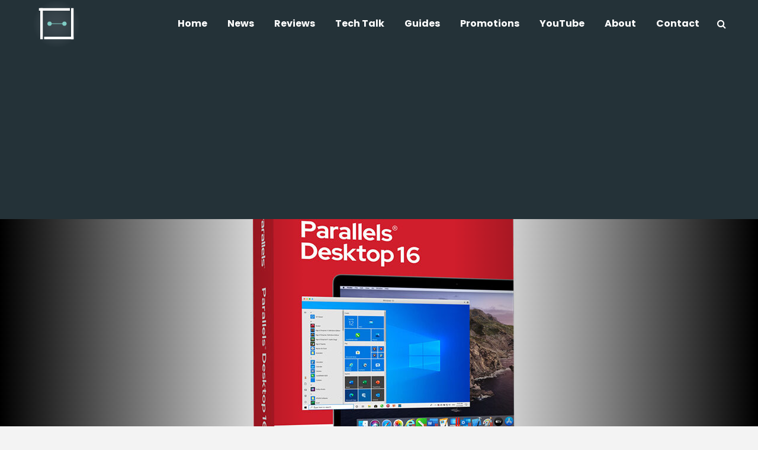

--- FILE ---
content_type: text/html; charset=UTF-8
request_url: https://techlingo.co/news/parallels-desktop-16-ready-macos-big-sur/
body_size: 17842
content:
<!DOCTYPE html>
<html lang="en-GB" class="no-js">
<head>
	<meta charset="UTF-8">
	<meta name="viewport" content="width=device-width,initial-scale=1.0">
		<link rel="pingback" href="https://techlingo.co/xmlrpc.php">
		<meta name='robots' content='index, follow, max-image-preview:large, max-snippet:-1, max-video-preview:-1' />
	<style>img:is([sizes="auto" i], [sizes^="auto," i]) { contain-intrinsic-size: 3000px 1500px }</style>
	
	<!-- This site is optimized with the Yoast SEO plugin v25.3 - https://yoast.com/wordpress/plugins/seo/ -->
	<title>Parallels Desktop 16 now ready for macOS Big Sur</title>
	<link rel="canonical" href="https://techlingo.co/news/parallels-desktop-16-ready-macos-big-sur/" />
	<meta property="og:locale" content="en_GB" />
	<meta property="og:type" content="article" />
	<meta property="og:title" content="Parallels Desktop 16 now ready for macOS Big Sur" />
	<meta property="og:description" content="Parallels has finally launched Parallels Desktop 16 for Mac with a revitalised design suitable for the new macOS Big Sur look. With the newly updated version, you can expect enhanced graphics performance and an array of new integrated features – which includes the world’s first – that produces the best Windows-on-Mac experience for users. New [&hellip;]" />
	<meta property="og:url" content="https://techlingo.co/news/parallels-desktop-16-ready-macos-big-sur/" />
	<meta property="og:site_name" content="Tech Lingo" />
	<meta property="article:publisher" content="https://www.facebook.com/TechLingo/" />
	<meta property="article:published_time" content="2020-09-27T03:21:00+00:00" />
	<meta property="og:image" content="https://techlingo.co/wp-content/uploads/2020/09/Parallels-Desktop-16-Box.jpg" />
	<meta property="og:image:width" content="1280" />
	<meta property="og:image:height" content="720" />
	<meta property="og:image:type" content="image/jpeg" />
	<meta name="author" content="Huang Yixuan" />
	<meta name="twitter:card" content="summary_large_image" />
	<meta name="twitter:creator" content="@TechLingoSG" />
	<meta name="twitter:site" content="@TechLingoSG" />
	<meta name="twitter:label1" content="Written by" />
	<meta name="twitter:data1" content="Huang Yixuan" />
	<meta name="twitter:label2" content="Estimated reading time" />
	<meta name="twitter:data2" content="4 minutes" />
	<script type="application/ld+json" class="yoast-schema-graph">{"@context":"https://schema.org","@graph":[{"@type":"WebPage","@id":"https://techlingo.co/news/parallels-desktop-16-ready-macos-big-sur/","url":"https://techlingo.co/news/parallels-desktop-16-ready-macos-big-sur/","name":"Parallels Desktop 16 now ready for macOS Big Sur","isPartOf":{"@id":"https://techlingo.co/#website"},"primaryImageOfPage":{"@id":"https://techlingo.co/news/parallels-desktop-16-ready-macos-big-sur/#primaryimage"},"image":{"@id":"https://techlingo.co/news/parallels-desktop-16-ready-macos-big-sur/#primaryimage"},"thumbnailUrl":"https://techlingo.co/wp-content/uploads/2020/09/Parallels-Desktop-16-Box.jpg","datePublished":"2020-09-27T03:21:00+00:00","author":{"@id":"https://techlingo.co/#/schema/person/faba7b344f96d81882e513eef05ea07e"},"breadcrumb":{"@id":"https://techlingo.co/news/parallels-desktop-16-ready-macos-big-sur/#breadcrumb"},"inLanguage":"en-GB","potentialAction":[{"@type":"ReadAction","target":["https://techlingo.co/news/parallels-desktop-16-ready-macos-big-sur/"]}]},{"@type":"ImageObject","inLanguage":"en-GB","@id":"https://techlingo.co/news/parallels-desktop-16-ready-macos-big-sur/#primaryimage","url":"https://techlingo.co/wp-content/uploads/2020/09/Parallels-Desktop-16-Box.jpg","contentUrl":"https://techlingo.co/wp-content/uploads/2020/09/Parallels-Desktop-16-Box.jpg","width":1280,"height":720,"caption":"Parallels Desktop 16"},{"@type":"BreadcrumbList","@id":"https://techlingo.co/news/parallels-desktop-16-ready-macos-big-sur/#breadcrumb","itemListElement":[{"@type":"ListItem","position":1,"name":"Home","item":"https://techlingo.co/"},{"@type":"ListItem","position":2,"name":"Parallels Desktop 16 now ready for macOS Big Sur"}]},{"@type":"WebSite","@id":"https://techlingo.co/#website","url":"https://techlingo.co/","name":"Tech Lingo","description":"Tech reviews &amp; recommendations from Singapore","potentialAction":[{"@type":"SearchAction","target":{"@type":"EntryPoint","urlTemplate":"https://techlingo.co/?s={search_term_string}"},"query-input":{"@type":"PropertyValueSpecification","valueRequired":true,"valueName":"search_term_string"}}],"inLanguage":"en-GB"},{"@type":"Person","@id":"https://techlingo.co/#/schema/person/faba7b344f96d81882e513eef05ea07e","name":"Huang Yixuan","image":{"@type":"ImageObject","inLanguage":"en-GB","@id":"https://techlingo.co/#/schema/person/image/","url":"https://secure.gravatar.com/avatar/e897d3379354e4c81cee95457085a46dd0659a2eff58df48fb4567ce487654bf?s=96&d=mm&r=g","contentUrl":"https://secure.gravatar.com/avatar/e897d3379354e4c81cee95457085a46dd0659a2eff58df48fb4567ce487654bf?s=96&d=mm&r=g","caption":"Huang Yixuan"},"url":"https://techlingo.co/author/huangyixuan/"}]}</script>
	<!-- / Yoast SEO plugin. -->


<link rel='dns-prefetch' href='//www.googletagmanager.com' />
<link rel='dns-prefetch' href='//fonts.googleapis.com' />
<link rel="alternate" type="application/rss+xml" title="Tech Lingo &raquo; Feed" href="https://techlingo.co/feed/" />
<link rel="alternate" type="application/rss+xml" title="Tech Lingo &raquo; Comments Feed" href="https://techlingo.co/comments/feed/" />
<link rel="alternate" type="application/rss+xml" title="Tech Lingo &raquo; Parallels Desktop 16 now ready for macOS Big Sur Comments Feed" href="https://techlingo.co/news/parallels-desktop-16-ready-macos-big-sur/feed/" />
<script type="text/javascript">
/* <![CDATA[ */
window._wpemojiSettings = {"baseUrl":"https:\/\/s.w.org\/images\/core\/emoji\/16.0.1\/72x72\/","ext":".png","svgUrl":"https:\/\/s.w.org\/images\/core\/emoji\/16.0.1\/svg\/","svgExt":".svg","source":{"concatemoji":"https:\/\/techlingo.co\/wp-includes\/js\/wp-emoji-release.min.js?ver=a65784b2e11a86cdac02505ea77d89d9"}};
/*! This file is auto-generated */
!function(s,n){var o,i,e;function c(e){try{var t={supportTests:e,timestamp:(new Date).valueOf()};sessionStorage.setItem(o,JSON.stringify(t))}catch(e){}}function p(e,t,n){e.clearRect(0,0,e.canvas.width,e.canvas.height),e.fillText(t,0,0);var t=new Uint32Array(e.getImageData(0,0,e.canvas.width,e.canvas.height).data),a=(e.clearRect(0,0,e.canvas.width,e.canvas.height),e.fillText(n,0,0),new Uint32Array(e.getImageData(0,0,e.canvas.width,e.canvas.height).data));return t.every(function(e,t){return e===a[t]})}function u(e,t){e.clearRect(0,0,e.canvas.width,e.canvas.height),e.fillText(t,0,0);for(var n=e.getImageData(16,16,1,1),a=0;a<n.data.length;a++)if(0!==n.data[a])return!1;return!0}function f(e,t,n,a){switch(t){case"flag":return n(e,"\ud83c\udff3\ufe0f\u200d\u26a7\ufe0f","\ud83c\udff3\ufe0f\u200b\u26a7\ufe0f")?!1:!n(e,"\ud83c\udde8\ud83c\uddf6","\ud83c\udde8\u200b\ud83c\uddf6")&&!n(e,"\ud83c\udff4\udb40\udc67\udb40\udc62\udb40\udc65\udb40\udc6e\udb40\udc67\udb40\udc7f","\ud83c\udff4\u200b\udb40\udc67\u200b\udb40\udc62\u200b\udb40\udc65\u200b\udb40\udc6e\u200b\udb40\udc67\u200b\udb40\udc7f");case"emoji":return!a(e,"\ud83e\udedf")}return!1}function g(e,t,n,a){var r="undefined"!=typeof WorkerGlobalScope&&self instanceof WorkerGlobalScope?new OffscreenCanvas(300,150):s.createElement("canvas"),o=r.getContext("2d",{willReadFrequently:!0}),i=(o.textBaseline="top",o.font="600 32px Arial",{});return e.forEach(function(e){i[e]=t(o,e,n,a)}),i}function t(e){var t=s.createElement("script");t.src=e,t.defer=!0,s.head.appendChild(t)}"undefined"!=typeof Promise&&(o="wpEmojiSettingsSupports",i=["flag","emoji"],n.supports={everything:!0,everythingExceptFlag:!0},e=new Promise(function(e){s.addEventListener("DOMContentLoaded",e,{once:!0})}),new Promise(function(t){var n=function(){try{var e=JSON.parse(sessionStorage.getItem(o));if("object"==typeof e&&"number"==typeof e.timestamp&&(new Date).valueOf()<e.timestamp+604800&&"object"==typeof e.supportTests)return e.supportTests}catch(e){}return null}();if(!n){if("undefined"!=typeof Worker&&"undefined"!=typeof OffscreenCanvas&&"undefined"!=typeof URL&&URL.createObjectURL&&"undefined"!=typeof Blob)try{var e="postMessage("+g.toString()+"("+[JSON.stringify(i),f.toString(),p.toString(),u.toString()].join(",")+"));",a=new Blob([e],{type:"text/javascript"}),r=new Worker(URL.createObjectURL(a),{name:"wpTestEmojiSupports"});return void(r.onmessage=function(e){c(n=e.data),r.terminate(),t(n)})}catch(e){}c(n=g(i,f,p,u))}t(n)}).then(function(e){for(var t in e)n.supports[t]=e[t],n.supports.everything=n.supports.everything&&n.supports[t],"flag"!==t&&(n.supports.everythingExceptFlag=n.supports.everythingExceptFlag&&n.supports[t]);n.supports.everythingExceptFlag=n.supports.everythingExceptFlag&&!n.supports.flag,n.DOMReady=!1,n.readyCallback=function(){n.DOMReady=!0}}).then(function(){return e}).then(function(){var e;n.supports.everything||(n.readyCallback(),(e=n.source||{}).concatemoji?t(e.concatemoji):e.wpemoji&&e.twemoji&&(t(e.twemoji),t(e.wpemoji)))}))}((window,document),window._wpemojiSettings);
/* ]]> */
</script>
<link rel='stylesheet' id='sbi_styles-css' href='https://techlingo.co/wp-content/plugins/instagram-feed/css/sbi-styles.min.css?ver=6.9.1' type='text/css' media='all' />
<style id='wp-emoji-styles-inline-css' type='text/css'>

	img.wp-smiley, img.emoji {
		display: inline !important;
		border: none !important;
		box-shadow: none !important;
		height: 1em !important;
		width: 1em !important;
		margin: 0 0.07em !important;
		vertical-align: -0.1em !important;
		background: none !important;
		padding: 0 !important;
	}
</style>
<link rel='stylesheet' id='wp-block-library-css' href='https://techlingo.co/wp-includes/css/dist/block-library/style.min.css?ver=a65784b2e11a86cdac02505ea77d89d9' type='text/css' media='all' />
<style id='classic-theme-styles-inline-css' type='text/css'>
/*! This file is auto-generated */
.wp-block-button__link{color:#fff;background-color:#32373c;border-radius:9999px;box-shadow:none;text-decoration:none;padding:calc(.667em + 2px) calc(1.333em + 2px);font-size:1.125em}.wp-block-file__button{background:#32373c;color:#fff;text-decoration:none}
</style>
<style id='global-styles-inline-css' type='text/css'>
:root{--wp--preset--aspect-ratio--square: 1;--wp--preset--aspect-ratio--4-3: 4/3;--wp--preset--aspect-ratio--3-4: 3/4;--wp--preset--aspect-ratio--3-2: 3/2;--wp--preset--aspect-ratio--2-3: 2/3;--wp--preset--aspect-ratio--16-9: 16/9;--wp--preset--aspect-ratio--9-16: 9/16;--wp--preset--color--black: #000000;--wp--preset--color--cyan-bluish-gray: #abb8c3;--wp--preset--color--white: #ffffff;--wp--preset--color--pale-pink: #f78da7;--wp--preset--color--vivid-red: #cf2e2e;--wp--preset--color--luminous-vivid-orange: #ff6900;--wp--preset--color--luminous-vivid-amber: #fcb900;--wp--preset--color--light-green-cyan: #7bdcb5;--wp--preset--color--vivid-green-cyan: #00d084;--wp--preset--color--pale-cyan-blue: #8ed1fc;--wp--preset--color--vivid-cyan-blue: #0693e3;--wp--preset--color--vivid-purple: #9b51e0;--wp--preset--gradient--vivid-cyan-blue-to-vivid-purple: linear-gradient(135deg,rgba(6,147,227,1) 0%,rgb(155,81,224) 100%);--wp--preset--gradient--light-green-cyan-to-vivid-green-cyan: linear-gradient(135deg,rgb(122,220,180) 0%,rgb(0,208,130) 100%);--wp--preset--gradient--luminous-vivid-amber-to-luminous-vivid-orange: linear-gradient(135deg,rgba(252,185,0,1) 0%,rgba(255,105,0,1) 100%);--wp--preset--gradient--luminous-vivid-orange-to-vivid-red: linear-gradient(135deg,rgba(255,105,0,1) 0%,rgb(207,46,46) 100%);--wp--preset--gradient--very-light-gray-to-cyan-bluish-gray: linear-gradient(135deg,rgb(238,238,238) 0%,rgb(169,184,195) 100%);--wp--preset--gradient--cool-to-warm-spectrum: linear-gradient(135deg,rgb(74,234,220) 0%,rgb(151,120,209) 20%,rgb(207,42,186) 40%,rgb(238,44,130) 60%,rgb(251,105,98) 80%,rgb(254,248,76) 100%);--wp--preset--gradient--blush-light-purple: linear-gradient(135deg,rgb(255,206,236) 0%,rgb(152,150,240) 100%);--wp--preset--gradient--blush-bordeaux: linear-gradient(135deg,rgb(254,205,165) 0%,rgb(254,45,45) 50%,rgb(107,0,62) 100%);--wp--preset--gradient--luminous-dusk: linear-gradient(135deg,rgb(255,203,112) 0%,rgb(199,81,192) 50%,rgb(65,88,208) 100%);--wp--preset--gradient--pale-ocean: linear-gradient(135deg,rgb(255,245,203) 0%,rgb(182,227,212) 50%,rgb(51,167,181) 100%);--wp--preset--gradient--electric-grass: linear-gradient(135deg,rgb(202,248,128) 0%,rgb(113,206,126) 100%);--wp--preset--gradient--midnight: linear-gradient(135deg,rgb(2,3,129) 0%,rgb(40,116,252) 100%);--wp--preset--font-size--small: 13px;--wp--preset--font-size--medium: 20px;--wp--preset--font-size--large: 36px;--wp--preset--font-size--x-large: 42px;--wp--preset--spacing--20: 0.44rem;--wp--preset--spacing--30: 0.67rem;--wp--preset--spacing--40: 1rem;--wp--preset--spacing--50: 1.5rem;--wp--preset--spacing--60: 2.25rem;--wp--preset--spacing--70: 3.38rem;--wp--preset--spacing--80: 5.06rem;--wp--preset--shadow--natural: 6px 6px 9px rgba(0, 0, 0, 0.2);--wp--preset--shadow--deep: 12px 12px 50px rgba(0, 0, 0, 0.4);--wp--preset--shadow--sharp: 6px 6px 0px rgba(0, 0, 0, 0.2);--wp--preset--shadow--outlined: 6px 6px 0px -3px rgba(255, 255, 255, 1), 6px 6px rgba(0, 0, 0, 1);--wp--preset--shadow--crisp: 6px 6px 0px rgba(0, 0, 0, 1);}:where(.is-layout-flex){gap: 0.5em;}:where(.is-layout-grid){gap: 0.5em;}body .is-layout-flex{display: flex;}.is-layout-flex{flex-wrap: wrap;align-items: center;}.is-layout-flex > :is(*, div){margin: 0;}body .is-layout-grid{display: grid;}.is-layout-grid > :is(*, div){margin: 0;}:where(.wp-block-columns.is-layout-flex){gap: 2em;}:where(.wp-block-columns.is-layout-grid){gap: 2em;}:where(.wp-block-post-template.is-layout-flex){gap: 1.25em;}:where(.wp-block-post-template.is-layout-grid){gap: 1.25em;}.has-black-color{color: var(--wp--preset--color--black) !important;}.has-cyan-bluish-gray-color{color: var(--wp--preset--color--cyan-bluish-gray) !important;}.has-white-color{color: var(--wp--preset--color--white) !important;}.has-pale-pink-color{color: var(--wp--preset--color--pale-pink) !important;}.has-vivid-red-color{color: var(--wp--preset--color--vivid-red) !important;}.has-luminous-vivid-orange-color{color: var(--wp--preset--color--luminous-vivid-orange) !important;}.has-luminous-vivid-amber-color{color: var(--wp--preset--color--luminous-vivid-amber) !important;}.has-light-green-cyan-color{color: var(--wp--preset--color--light-green-cyan) !important;}.has-vivid-green-cyan-color{color: var(--wp--preset--color--vivid-green-cyan) !important;}.has-pale-cyan-blue-color{color: var(--wp--preset--color--pale-cyan-blue) !important;}.has-vivid-cyan-blue-color{color: var(--wp--preset--color--vivid-cyan-blue) !important;}.has-vivid-purple-color{color: var(--wp--preset--color--vivid-purple) !important;}.has-black-background-color{background-color: var(--wp--preset--color--black) !important;}.has-cyan-bluish-gray-background-color{background-color: var(--wp--preset--color--cyan-bluish-gray) !important;}.has-white-background-color{background-color: var(--wp--preset--color--white) !important;}.has-pale-pink-background-color{background-color: var(--wp--preset--color--pale-pink) !important;}.has-vivid-red-background-color{background-color: var(--wp--preset--color--vivid-red) !important;}.has-luminous-vivid-orange-background-color{background-color: var(--wp--preset--color--luminous-vivid-orange) !important;}.has-luminous-vivid-amber-background-color{background-color: var(--wp--preset--color--luminous-vivid-amber) !important;}.has-light-green-cyan-background-color{background-color: var(--wp--preset--color--light-green-cyan) !important;}.has-vivid-green-cyan-background-color{background-color: var(--wp--preset--color--vivid-green-cyan) !important;}.has-pale-cyan-blue-background-color{background-color: var(--wp--preset--color--pale-cyan-blue) !important;}.has-vivid-cyan-blue-background-color{background-color: var(--wp--preset--color--vivid-cyan-blue) !important;}.has-vivid-purple-background-color{background-color: var(--wp--preset--color--vivid-purple) !important;}.has-black-border-color{border-color: var(--wp--preset--color--black) !important;}.has-cyan-bluish-gray-border-color{border-color: var(--wp--preset--color--cyan-bluish-gray) !important;}.has-white-border-color{border-color: var(--wp--preset--color--white) !important;}.has-pale-pink-border-color{border-color: var(--wp--preset--color--pale-pink) !important;}.has-vivid-red-border-color{border-color: var(--wp--preset--color--vivid-red) !important;}.has-luminous-vivid-orange-border-color{border-color: var(--wp--preset--color--luminous-vivid-orange) !important;}.has-luminous-vivid-amber-border-color{border-color: var(--wp--preset--color--luminous-vivid-amber) !important;}.has-light-green-cyan-border-color{border-color: var(--wp--preset--color--light-green-cyan) !important;}.has-vivid-green-cyan-border-color{border-color: var(--wp--preset--color--vivid-green-cyan) !important;}.has-pale-cyan-blue-border-color{border-color: var(--wp--preset--color--pale-cyan-blue) !important;}.has-vivid-cyan-blue-border-color{border-color: var(--wp--preset--color--vivid-cyan-blue) !important;}.has-vivid-purple-border-color{border-color: var(--wp--preset--color--vivid-purple) !important;}.has-vivid-cyan-blue-to-vivid-purple-gradient-background{background: var(--wp--preset--gradient--vivid-cyan-blue-to-vivid-purple) !important;}.has-light-green-cyan-to-vivid-green-cyan-gradient-background{background: var(--wp--preset--gradient--light-green-cyan-to-vivid-green-cyan) !important;}.has-luminous-vivid-amber-to-luminous-vivid-orange-gradient-background{background: var(--wp--preset--gradient--luminous-vivid-amber-to-luminous-vivid-orange) !important;}.has-luminous-vivid-orange-to-vivid-red-gradient-background{background: var(--wp--preset--gradient--luminous-vivid-orange-to-vivid-red) !important;}.has-very-light-gray-to-cyan-bluish-gray-gradient-background{background: var(--wp--preset--gradient--very-light-gray-to-cyan-bluish-gray) !important;}.has-cool-to-warm-spectrum-gradient-background{background: var(--wp--preset--gradient--cool-to-warm-spectrum) !important;}.has-blush-light-purple-gradient-background{background: var(--wp--preset--gradient--blush-light-purple) !important;}.has-blush-bordeaux-gradient-background{background: var(--wp--preset--gradient--blush-bordeaux) !important;}.has-luminous-dusk-gradient-background{background: var(--wp--preset--gradient--luminous-dusk) !important;}.has-pale-ocean-gradient-background{background: var(--wp--preset--gradient--pale-ocean) !important;}.has-electric-grass-gradient-background{background: var(--wp--preset--gradient--electric-grass) !important;}.has-midnight-gradient-background{background: var(--wp--preset--gradient--midnight) !important;}.has-small-font-size{font-size: var(--wp--preset--font-size--small) !important;}.has-medium-font-size{font-size: var(--wp--preset--font-size--medium) !important;}.has-large-font-size{font-size: var(--wp--preset--font-size--large) !important;}.has-x-large-font-size{font-size: var(--wp--preset--font-size--x-large) !important;}
:where(.wp-block-post-template.is-layout-flex){gap: 1.25em;}:where(.wp-block-post-template.is-layout-grid){gap: 1.25em;}
:where(.wp-block-columns.is-layout-flex){gap: 2em;}:where(.wp-block-columns.is-layout-grid){gap: 2em;}
:root :where(.wp-block-pullquote){font-size: 1.5em;line-height: 1.6;}
</style>
<link rel='stylesheet' id='gridlove-fonts-css' href='https://fonts.googleapis.com/css?family=Noto+Sans%3A400%7COpen+Sans%3A400%2C600%7CPoppins%3A400%2C700&#038;subset=latin%2Clatin-ext&#038;ver=1.7.1' type='text/css' media='all' />
<link rel='stylesheet' id='gridlove-main-css' href='https://techlingo.co/wp-content/themes/gridlove/assets/css/min.css?ver=1.7.1' type='text/css' media='all' />
<style id='gridlove-main-inline-css' type='text/css'>
body{font-size: 16px;}h1, .h1 {font-size: 40px;}h2, .h2,.col-lg-12 .gridlove-post-b .h3 {font-size: 26px;}h3, .h3 {font-size: 22px;}h4, .h4 {font-size: 20px;}h5, .h5 {font-size: 18px;}h6, .h6 {font-size: 16px;}.widget, .gridlove-header-responsive .sub-menu, .gridlove-site-header .sub-menu{font-size: 14px;}.gridlove-main-navigation {font-size: 16px;}.gridlove-post {font-size: 16px;}body{background-color: #f3f3f3;color: #5e5e5e;font-family: 'Noto Sans';font-weight: 400;}h1, h2, h3, h4, h5, h6,.h1, .h2, .h3, .h4, .h5, .h6,blockquote,thead td,.comment-author b,q:before,#bbpress-forums .bbp-forum-title, #bbpress-forums .bbp-topic-permalink{color: #111111;font-family: 'Open Sans';font-weight: 600;}.gridlove-main-nav a,.gridlove-posts-widget a{font-family: 'Poppins';font-weight: 700;}.gridlove-header-top{background-color: #222222;color: #dddddd;}.gridlove-header-top a{color: #dddddd;}.gridlove-header-top a:hover{color: #ffffff;}.gridlove-header-wrapper,.gridlove-header-middle .sub-menu,.gridlove-header-responsive,.gridlove-header-responsive .sub-menu{background-color:#243238; }.gridlove-header-middle,.gridlove-header-middle a,.gridlove-header-responsive,.gridlove-header-responsive a{color: #ffffff;}.gridlove-header-middle a:hover,.gridlove-header-middle .gridlove-sidebar-action:hover,.gridlove-header-middle .gridlove-actions-button > span:hover,.gridlove-header-middle .current_page_item > a,.gridlove-header-middle .current_page_ancestor > a,.gridlove-header-middle .current-menu-item > a,.gridlove-header-middle .current-menu-ancestor > a,.gridlove-header-middle .gridlove-category-menu article:hover a,.gridlove-header-responsive a:hover {color: #7fccc4;}.gridlove-header-middle .active>span,.gridlove-header-middle .gridlove-main-nav>li.menu-item-has-children:hover>a,.gridlove-header-middle .gridlove-social-icons:hover>span,.gridlove-header-responsive .active>span{background-color: rgba(255,255,255,0.05)}.gridlove-header-middle .gridlove-button-search{background-color: #7fccc4;}.gridlove-header-middle .gridlove-search-form input{border-color: rgba(255,255,255,0.1)}.gridlove-header-middle .sub-menu,.gridlove-header-responsive .sub-menu{border-top: 1px solid rgba(255,255,255,0.05)}.gridlove-header-middle{height: 80px;}.gridlove-logo{max-height: 80px;}.gridlove-branding-bg{background:#f0233b;}.gridlove-header-responsive .gridlove-actions-button:hover >span{color:#7fccc4;}.gridlove-sidebar-action .gridlove-bars:before,.gridlove-sidebar-action .gridlove-bars:after{background:#ffffff;}.gridlove-sidebar-action:hover .gridlove-bars:before,.gridlove-sidebar-action:hover .gridlove-bars:after{background:#7fccc4;}.gridlove-sidebar-action .gridlove-bars{border-color: #ffffff;}.gridlove-sidebar-action:hover .gridlove-bars{border-color:#7fccc4;}.gridlove-header-bottom .sub-menu{ background-color:#243238;}.gridlove-header-bottom .sub-menu a{color:#ffffff;}.gridlove-header-bottom .sub-menu a:hover,.gridlove-header-bottom .gridlove-category-menu article:hover a{color:#009cff;}.gridlove-header-bottom{background-color:#ffffff;}.gridlove-header-bottom,.gridlove-header-bottom a{color: #111111;}.gridlove-header-bottom a:hover,.gridlove-header-bottom .gridlove-sidebar-action:hover,.gridlove-header-bottom .gridlove-actions-button > span:hover,.gridlove-header-bottom .current_page_item > a,.gridlove-header-bottom .current_page_ancestor > a,.gridlove-header-bottom .current-menu-item > a,.gridlove-header-bottom .current-menu-ancestor > a {color: #009cff;}.gridlove-header-bottom .active>span,.gridlove-header-bottom .gridlove-main-nav>li.menu-item-has-children:hover>a,.gridlove-header-bottom .gridlove-social-icons:hover>span{background-color: rgba(17,17,17,0.05)}.gridlove-header-bottom .gridlove-search-form input{border-color: rgba(17,17,17,0.1)}.gridlove-header-bottom,.gridlove-header-bottom .sub-menu{border-top: 1px solid rgba(17,17,17,0.07)}.gridlove-header-bottom .gridlove-button-search{background-color: #009cff;}.gridlove-header-sticky,.gridlove-header-sticky .sub-menu{background-color:#243238; }.gridlove-header-sticky,.gridlove-header-sticky a{color: #ffffff;}.gridlove-header-sticky a:hover,.gridlove-header-sticky .gridlove-sidebar-action:hover,.gridlove-header-sticky .gridlove-actions-button > span:hover,.gridlove-header-sticky .current_page_item > a,.gridlove-header-sticky .current_page_ancestor > a,.gridlove-header-sticky .current-menu-item > a,.gridlove-header-sticky .current-menu-ancestor > a,.gridlove-header-sticky .gridlove-category-menu article:hover a{color: #7fccc4;}.gridlove-header-sticky .active>span,.gridlove-header-sticky .gridlove-main-nav>li.menu-item-has-children:hover>a,.gridlove-header-sticky .gridlove-social-icons:hover>span{background-color: rgba(255,255,255,0.05)}.gridlove-header-sticky .gridlove-search-form input{border-color: rgba(255,255,255,0.1)}.gridlove-header-sticky .sub-menu{border-top: 1px solid rgba(255,255,255,0.05)}.gridlove-header-sticky .gridlove-button-search{background-color: #7fccc4;}.gridlove-cover-area,.gridlove-cover{height:500px; }.gridlove-cover-area .gridlove-cover-bg img{width:1500px; }.gridlove-box,#disqus_thread{background: #ffffff;}a{color: #5e5e5e;}.entry-title a{ color: #111111;}a:hover,.comment-reply-link,#cancel-comment-reply-link,.gridlove-box .entry-title a:hover,.gridlove-posts-widget article:hover a{color: #4285f4;}.entry-content p a,.widget_text a,.entry-content ul a,.entry-content ol a,.gridlove-text-module-content p a{color: #4285f4; border-color: rgba(66,133,244,0.8);}.entry-content p a:hover,.widget_text a:hover,.entry-content ul a:hover,.entry-content ol a:hover,.gridlove-text-module-content p a:hover{border-bottom: 1px solid transparent;}.comment-reply-link:hover,.gallery .gallery-item a:after, .entry-content a.gridlove-popup-img {color: #5e5e5e; }.gridlove-post-b .box-col-b:only-child .entry-title a,.gridlove-post-d .entry-overlay:only-child .entry-title a{color: #111111;}.gridlove-post-b .box-col-b:only-child .entry-title a:hover,.gridlove-post-d .entry-overlay:only-child .entry-title a:hover,.gridlove-content .entry-header .gridlove-breadcrumbs a,.gridlove-content .entry-header .gridlove-breadcrumbs a:hover,.module-header .gridlove-breadcrumbs a,.module-header .gridlove-breadcrumbs a:hover { color: #4285f4; }.gridlove-post-b .box-col-b:only-child .meta-item,.gridlove-post-b .box-col-b:only-child .entry-meta a,.gridlove-post-b .box-col-b:only-child .entry-meta span,.gridlove-post-d .entry-overlay:only-child .meta-item,.gridlove-post-d .entry-overlay:only-child .entry-meta a,.gridlove-post-d .entry-overlay:only-child .entry-meta span {color: #818181;}.entry-meta .meta-item, .entry-meta a, .entry-meta span,.comment-metadata a{color: #818181;}blockquote{color: rgba(17,17,17,0.8);}blockquote:before{color: rgba(17,17,17,0.15);}.entry-meta a:hover{color: #111111;}.widget_tag_cloud a,.entry-tags a{ background: rgba(94,94,94,0.1); color: #5e5e5e; }.submit,.gridlove-button,.mks_autor_link_wrap a,.mks_read_more a,input[type="submit"],.gridlove-cat, .gridlove-pill,.gridlove-button-search{color:#FFF;background-color: #4285f4;}.gridlove-button:hover{color:#FFF;}.gridlove-share a:hover{background:rgba(17, 17, 17, .8);color:#FFF;}.gridlove-pill:hover,.gridlove-author-links a:hover,.entry-category a:hover{background: #111;color: #FFF;}.gridlove-cover-content .entry-category a:hover,.entry-overlay .entry-category a:hover,.gridlove-highlight .entry-category a:hover,.gridlove-box.gridlove-post-d .entry-overlay .entry-category a:hover,.gridlove-post-a .entry-category a:hover,.gridlove-highlight .gridlove-format-icon{background: #FFF;color: #111;}.gridlove-author, .gridlove-prev-next-nav,.comment .comment-respond{border-color: rgba(94,94,94,0.1);}.gridlove-load-more a,.gridlove-pagination .gridlove-next a,.gridlove-pagination .gridlove-prev a,.gridlove-pagination .next,.gridlove-pagination .prev,.gridlove-infinite-scroll a,.double-bounce1, .double-bounce2,.gridlove-link-pages > span,.module-actions ul.page-numbers span.page-numbers{color:#FFF;background-color: #4285f4;}.gridlove-pagination .current{background-color:rgba(94,94,94,0.1);}.gridlove-highlight{background: #083b5c;}.gridlove-highlight,.gridlove-highlight h4,.gridlove-highlight a{color: #ffffff;}.gridlove-highlight .entry-meta .meta-item, .gridlove-highlight .entry-meta a, .gridlove-highlight .entry-meta span,.gridlove-highlight p{color: rgba(255,255,255,0.8);}.gridlove-highlight .gridlove-author-links .fa-link,.gridlove-highlight .gridlove_category_widget .gridlove-full-color li a:after{background: #b5e1ff;}.gridlove-highlight .entry-meta a:hover{color: #ffffff;}.gridlove-highlight.gridlove-post-d .entry-image a:after{background-color: rgba(8,59,92,0.7);}.gridlove-highlight.gridlove-post-d:hover .entry-image a:after{background-color: rgba(8,59,92,0.9);}.gridlove-highlight.gridlove-post-a .entry-image:hover>a:after, .gridlove-highlight.gridlove-post-b .entry-image:hover a:after{background-color: rgba(8,59,92,0.2);}.gridlove-highlight .gridlove-slider-controls > div{background-color: rgba(255,255,255,0.1);color: #ffffff; }.gridlove-highlight .gridlove-slider-controls > div:hover{background-color: rgba(255,255,255,0.3);color: #ffffff; }.gridlove-highlight.gridlove-box .entry-title a:hover{color: #b5e1ff;}.gridlove-highlight.widget_meta a, .gridlove-highlight.widget_recent_entries li, .gridlove-highlight.widget_recent_comments li, .gridlove-highlight.widget_nav_menu a, .gridlove-highlight.widget_archive li, .gridlove-highlight.widget_pages a{border-color: rgba(255,255,255,0.1);}.gridlove-cover-content .entry-meta .meta-item, .gridlove-cover-content .entry-meta a, .gridlove-cover-content .entry-meta span,.gridlove-cover-area .gridlove-breadcrumbs,.gridlove-cover-area .gridlove-breadcrumbs a,.gridlove-cover-area .gridlove-breadcrumbs .breadcrumb_last,body .gridlove-content .entry-overlay .gridlove-breadcrumbs {color: rgba(255, 255, 255, .8);}.gridlove-cover-content .entry-meta a:hover,.gridlove-cover-area .gridlove-breadcrumbs a:hover {color: rgba(255, 255, 255, 1);}.module-title h2,.module-title .h2{ color: #111111; }.gridlove-action-link,.gridlove-slider-controls > div,.module-actions ul.page-numbers .next.page-numbers,.module-actions ul.page-numbers .prev.page-numbers{background: rgba(17,17,17,0.1); color: #111111; }.gridlove-slider-controls > div:hover,.gridlove-action-link:hover,.module-actions ul.page-numbers .next.page-numbers:hover,.module-actions ul.page-numbers .prev.page-numbers:hover{color: #111111;background: rgba(17,17,17,0.3); }.gridlove-pn-ico,.gridlove-author-links .fa-link{background: rgba(94,94,94,0.1); color: #5e5e5e;}.gridlove-prev-next-nav a:hover .gridlove-pn-ico{background: rgba(66,133,244,1); color: #ffffff;}.widget_meta a,.widget_recent_entries li,.widget_recent_comments li,.widget_nav_menu a,.widget_archive li,.widget_pages a,.widget_categories li,.gridlove_category_widget .gridlove-count-color li,.widget_categories .children li,.widget_archiv .children li{border-color: rgba(94,94,94,0.1);}.widget_recent_entries a:hover,.menu-item-has-children.active > span,.menu-item-has-children.active > a,.gridlove-nav-widget-acordion:hover,.widget_recent_comments .recentcomments a.url:hover{color: #4285f4;}.widget_recent_comments .url,.post-date,.widget_recent_comments .recentcomments,.gridlove-nav-widget-acordion,.widget_archive li,.rss-date,.widget_categories li,.widget_archive li{color:#818181;}.widget_pages .children,.widget_nav_menu .sub-menu{background:#4285f4;color:#FFF;}.widget_pages .children a,.widget_nav_menu .sub-menu a,.widget_nav_menu .sub-menu span,.widget_pages .children span{color:#FFF;}.widget_tag_cloud a:hover,.entry-tags a:hover{background: #4285f4;color:#FFF;}.gridlove-footer{background: #243238;color: #ffffff;}.gridlove-footer .widget-title{color: #ffffff;}.gridlove-footer a{color: rgba(127,204,196,0.8);}.gridlove-footer a:hover{color: #7fccc4;}.gridlove-footer .widget_recent_comments .url, .gridlove-footer .post-date, .gridlove-footer .widget_recent_comments .recentcomments, .gridlove-footer .gridlove-nav-widget-acordion, .gridlove-footer .widget_archive li, .gridlove-footer .rss-date{color: rgba(255,255,255,0.8); }.gridlove-footer .widget_meta a, .gridlove-footer .widget_recent_entries li, .gridlove-footer .widget_recent_comments li, .gridlove-footer .widget_nav_menu a, .gridlove-footer .widget_archive li, .gridlove-footer .widget_pages a,.gridlove-footer table,.gridlove-footer td,.gridlove-footer th,.gridlove-footer .widget_calendar table,.gridlove-footer .widget.widget_categories select,.gridlove-footer .widget_calendar table tfoot tr td{border-color: rgba(255,255,255,0.2);}table,td,th,.widget_calendar table{ border-color: rgba(94,94,94,0.1);}input[type="text"], input[type="email"], input[type="url"], input[type="tel"], input[type="number"], input[type="date"], input[type="password"], select, textarea{border-color: rgba(94,94,94,0.2);}div.mejs-container .mejs-controls {background-color: rgba(94,94,94,0.1);}body .mejs-controls .mejs-time-rail .mejs-time-current{background: #4285f4;}body .mejs-video.mejs-container .mejs-controls{background-color: rgba(255,255,255,0.9);}.widget_display_replies li, .widget_display_topics li{ color:#818181; }.gridlove-cats .gridlove-cat .entry-overlay-wrapper .entry-image:after, .gridlove-cat.gridlove-post-d .entry-image a:after { background-color: rgba(66,133,244,0.7); }.gridlove-cat.gridlove-post-d:hover .entry-image a:after { background-color: rgba(66,133,244,0.9); }
</style>
<link rel='stylesheet' id='gridlove_child_load_scripts-css' href='https://techlingo.co/wp-content/themes/gridlove-child-modified/style.css?ver=1.7.1' type='text/css' media='screen' />
<link rel='stylesheet' id='meks-social-widget-css' href='https://techlingo.co/wp-content/plugins/meks-smart-social-widget/css/style.css?ver=1.6.5' type='text/css' media='all' />
<link rel='stylesheet' id='simple-social-icons-font-css' href='https://techlingo.co/wp-content/plugins/simple-social-icons/css/style.css?ver=3.0.2' type='text/css' media='all' />
<link rel='stylesheet' id='forget-about-shortcode-buttons-css' href='https://techlingo.co/wp-content/plugins/forget-about-shortcode-buttons/public/css/button-styles.css?ver=2.1.3' type='text/css' media='all' />
<script type="text/javascript" src="https://techlingo.co/wp-includes/js/jquery/jquery.min.js?ver=3.7.1" id="jquery-core-js"></script>
<script type="text/javascript" src="https://techlingo.co/wp-includes/js/jquery/jquery-migrate.min.js?ver=3.4.1" id="jquery-migrate-js"></script>

<!-- Google tag (gtag.js) snippet added by Site Kit -->

<!-- Google Analytics snippet added by Site Kit -->
<script type="text/javascript" src="https://www.googletagmanager.com/gtag/js?id=G-DLWXVCHWD7" id="google_gtagjs-js" async></script>
<script type="text/javascript" id="google_gtagjs-js-after">
/* <![CDATA[ */
window.dataLayer = window.dataLayer || [];function gtag(){dataLayer.push(arguments);}
gtag("set","linker",{"domains":["techlingo.co"]});
gtag("js", new Date());
gtag("set", "developer_id.dZTNiMT", true);
gtag("config", "G-DLWXVCHWD7");
/* ]]> */
</script>

<!-- End Google tag (gtag.js) snippet added by Site Kit -->
<link rel="https://api.w.org/" href="https://techlingo.co/wp-json/" /><link rel="alternate" title="JSON" type="application/json" href="https://techlingo.co/wp-json/wp/v2/posts/5706" /><link rel="EditURI" type="application/rsd+xml" title="RSD" href="https://techlingo.co/xmlrpc.php?rsd" />

<link rel='shortlink' href='https://techlingo.co/?p=5706' />
<link rel="alternate" title="oEmbed (JSON)" type="application/json+oembed" href="https://techlingo.co/wp-json/oembed/1.0/embed?url=https%3A%2F%2Ftechlingo.co%2Fnews%2Fparallels-desktop-16-ready-macos-big-sur%2F" />
<link rel="alternate" title="oEmbed (XML)" type="text/xml+oembed" href="https://techlingo.co/wp-json/oembed/1.0/embed?url=https%3A%2F%2Ftechlingo.co%2Fnews%2Fparallels-desktop-16-ready-macos-big-sur%2F&#038;format=xml" />
<meta name="generator" content="Site Kit by Google 1.155.0" /><script type="text/javascript">//<![CDATA[
  function external_links_in_new_windows_loop() {
    if (!document.links) {
      document.links = document.getElementsByTagName('a');
    }
    var change_link = false;
    var force = '';
    var ignore = '';

    for (var t=0; t<document.links.length; t++) {
      var all_links = document.links[t];
      change_link = false;
      
      if(document.links[t].hasAttribute('onClick') == false) {
        // forced if the address starts with http (or also https), but does not link to the current domain
        if(all_links.href.search(/^http/) != -1 && all_links.href.search('techlingo.co') == -1 && all_links.href.search(/^#/) == -1) {
          // console.log('Changed ' + all_links.href);
          change_link = true;
        }
          
        if(force != '' && all_links.href.search(force) != -1) {
          // forced
          // console.log('force ' + all_links.href);
          change_link = true;
        }
        
        if(ignore != '' && all_links.href.search(ignore) != -1) {
          // console.log('ignore ' + all_links.href);
          // ignored
          change_link = false;
        }

        if(change_link == true) {
          // console.log('Changed ' + all_links.href);
          document.links[t].setAttribute('onClick', 'javascript:window.open(\'' + all_links.href.replace(/'/g, '') + '\', \'_blank\', \'noopener\'); return false;');
          document.links[t].removeAttribute('target');
        }
      }
    }
  }
  
  // Load
  function external_links_in_new_windows_load(func)
  {  
    var oldonload = window.onload;
    if (typeof window.onload != 'function'){
      window.onload = func;
    } else {
      window.onload = function(){
        oldonload();
        func();
      }
    }
  }

  external_links_in_new_windows_load(external_links_in_new_windows_loop);
  //]]></script>

	<!-- Facebook Pixel Code -->
	<script>
	  !function(f,b,e,v,n,t,s)
	  {if(f.fbq)return;n=f.fbq=function(){n.callMethod?
	  n.callMethod.apply(n,arguments):n.queue.push(arguments)};
	  if(!f._fbq)f._fbq=n;n.push=n;n.loaded=!0;n.version='2.0';
	  n.queue=[];t=b.createElement(e);t.async=!0;
	  t.src=v;s=b.getElementsByTagName(e)[0];
	  s.parentNode.insertBefore(t,s)}(window, document,'script',
	  'https://connect.facebook.net/en_US/fbevents.js');
	  fbq('init', '1236067599846517');
	  fbq('track', 'PageView');
	</script>
	<noscript><img height="1" width="1" style="display:none"
	  src="https://www.facebook.com/tr?id=1236067599846517&ev=PageView&noscript=1"
	/></noscript>
	<!-- End Facebook Pixel Code -->
		<script data-ad-client="ca-pub-8575246996909870" async src="https://pagead2.googlesyndication.com/pagead/js/adsbygoogle.js"></script>
		<meta name="theme-color" content="#243238" />
		<meta property="og:logo" content="https://techlingo.co/wp-content/uploads/2018/10/TechLingoLogo@0.5x.png">
	<link rel="icon" href="https://techlingo.co/wp-content/uploads/2018/10/cropped-TechLingoLogo@0.5x-2-32x32.png" sizes="32x32" />
<link rel="icon" href="https://techlingo.co/wp-content/uploads/2018/10/cropped-TechLingoLogo@0.5x-2-192x192.png" sizes="192x192" />
<link rel="apple-touch-icon" href="https://techlingo.co/wp-content/uploads/2018/10/cropped-TechLingoLogo@0.5x-2-180x180.png" />
<meta name="msapplication-TileImage" content="https://techlingo.co/wp-content/uploads/2018/10/cropped-TechLingoLogo@0.5x-2-270x270.png" />
</head>

<body class="wp-singular post-template-default single single-post postid-5706 single-format-standard wp-theme-gridlove wp-child-theme-gridlove-child-modified chrome">
	
		
	<header id="header" class="gridlove-site-header hidden-md-down  ">
			
			
			<div class="gridlove-header-wrapper">
    <div class="gridlove-header-1 gridlove-header-middle container">
        
        <div class="gridlove-slot-l">
            
<div class="gridlove-site-branding  ">
			<span class="site-title h1"><a href="https://techlingo.co/" rel="home"><img class="gridlove-logo" src="https://techlingo.co/wp-content/uploads/2019/05/TechLingoLogo@80px.png" alt="Tech Lingo"></a></span>
	
	
</div>

        </div>

        <div class="gridlove-slot-r">
            <nav class="gridlove-main-navigation">	
				<ul id="menu-2019-menu-navbar" class="gridlove-main-nav gridlove-menu"><li id="menu-item-3330" class="menu-item menu-item-type-post_type menu-item-object-page menu-item-home menu-item-3330"><a href="https://techlingo.co/">Home</a></li>
<li id="menu-item-3332" class="menu-item menu-item-type-taxonomy menu-item-object-category current-post-ancestor current-menu-parent current-post-parent menu-item-3332"><a href="https://techlingo.co/news/">News</a></li>
<li id="menu-item-3333" class="menu-item menu-item-type-taxonomy menu-item-object-category menu-item-3333"><a href="https://techlingo.co/reviews/">Reviews</a></li>
<li id="menu-item-4328" class="menu-item menu-item-type-taxonomy menu-item-object-category menu-item-4328"><a href="https://techlingo.co/tech-talk/">Tech Talk</a></li>
<li id="menu-item-3335" class="menu-item menu-item-type-taxonomy menu-item-object-category menu-item-has-children menu-item-3335"><a href="https://techlingo.co/guides/">Guides</a>
<ul class="sub-menu">
	<li id="menu-item-3337" class="menu-item menu-item-type-taxonomy menu-item-object-category menu-item-3337"><a href="https://techlingo.co/guides/security/">Cyber Security</a></li>
</ul>
</li>
<li id="menu-item-3334" class="menu-item menu-item-type-taxonomy menu-item-object-category menu-item-3334"><a href="https://techlingo.co/promos/">Promotions</a></li>
<li id="menu-item-3336" class="menu-item menu-item-type-custom menu-item-object-custom menu-item-3336"><a target="_blank" href="https://www.youtube.com/c/TechLingo?sub_confirmation=1">YouTube</a></li>
<li id="menu-item-3329" class="menu-item menu-item-type-post_type menu-item-object-page menu-item-3329"><a href="https://techlingo.co/about/">About</a></li>
<li id="menu-item-3331" class="menu-item menu-item-type-post_type menu-item-object-page menu-item-has-children menu-item-3331"><a href="https://techlingo.co/contact/">Contact</a>
<ul class="sub-menu">
	<li id="menu-item-3340" class="menu-item menu-item-type-post_type menu-item-object-page menu-item-3340"><a href="https://techlingo.co/contact/get-featured/">Get Featured</a></li>
</ul>
</li>
</ul>	</nav>            	<ul class="gridlove-actions gridlove-menu">
										<li class="gridlove-actions-button gridlove-action-search">
	<span>
		<i class="fa fa-search"></i>
	</span>
	<ul class="sub-menu">
		<li>
			<form class="gridlove-search-form" action="https://techlingo.co/" method="get"><input name="s" type="text" value="" placeholder="Type here to search..." /><button type="submit" class="gridlove-button-search">Search</button></form>		</li>
	</ul>
</li>			</ul>
        </div>
        
    </div>
</div>

							<div id="gridlove-header-sticky" class="gridlove-header-sticky">
	<div class="container">
		
		<div class="gridlove-slot-l">
						<div class="gridlove-site-branding mini">
		<span class="site-title h1"><a href="https://techlingo.co/" rel="home"><img class="gridlove-logo-mini" src="https://techlingo.co/wp-content/uploads/2019/05/TechLingoLogo@80px.png" alt="Tech Lingo"></a></span>
</div>		</div>	
		<div class="gridlove-slot-r">
			<nav class="gridlove-main-navigation">	
				<ul id="menu-2019-menu-navbar-1" class="gridlove-main-nav gridlove-menu"><li class="menu-item menu-item-type-post_type menu-item-object-page menu-item-home menu-item-3330"><a href="https://techlingo.co/">Home</a></li>
<li class="menu-item menu-item-type-taxonomy menu-item-object-category current-post-ancestor current-menu-parent current-post-parent menu-item-3332"><a href="https://techlingo.co/news/">News</a></li>
<li class="menu-item menu-item-type-taxonomy menu-item-object-category menu-item-3333"><a href="https://techlingo.co/reviews/">Reviews</a></li>
<li class="menu-item menu-item-type-taxonomy menu-item-object-category menu-item-4328"><a href="https://techlingo.co/tech-talk/">Tech Talk</a></li>
<li class="menu-item menu-item-type-taxonomy menu-item-object-category menu-item-has-children menu-item-3335"><a href="https://techlingo.co/guides/">Guides</a>
<ul class="sub-menu">
	<li class="menu-item menu-item-type-taxonomy menu-item-object-category menu-item-3337"><a href="https://techlingo.co/guides/security/">Cyber Security</a></li>
</ul>
</li>
<li class="menu-item menu-item-type-taxonomy menu-item-object-category menu-item-3334"><a href="https://techlingo.co/promos/">Promotions</a></li>
<li class="menu-item menu-item-type-custom menu-item-object-custom menu-item-3336"><a target="_blank" href="https://www.youtube.com/c/TechLingo?sub_confirmation=1">YouTube</a></li>
<li class="menu-item menu-item-type-post_type menu-item-object-page menu-item-3329"><a href="https://techlingo.co/about/">About</a></li>
<li class="menu-item menu-item-type-post_type menu-item-object-page menu-item-has-children menu-item-3331"><a href="https://techlingo.co/contact/">Contact</a>
<ul class="sub-menu">
	<li class="menu-item menu-item-type-post_type menu-item-object-page menu-item-3340"><a href="https://techlingo.co/contact/get-featured/">Get Featured</a></li>
</ul>
</li>
</ul>	</nav>     
				<ul class="gridlove-actions gridlove-menu">
										<li class="gridlove-actions-button gridlove-action-search">
	<span>
		<i class="fa fa-search"></i>
	</span>
	<ul class="sub-menu">
		<li>
			<form class="gridlove-search-form" action="https://techlingo.co/" method="get"><input name="s" type="text" value="" placeholder="Type here to search..." /><button type="submit" class="gridlove-button-search">Search</button></form>		</li>
	</ul>
</li>			</ul>
		</div>
	</div>
</div>			
	</header>

	<div id="gridlove-header-responsive" class="gridlove-header-responsive hidden-lg-up">

	<div class="container">
		
		<div class="gridlove-site-branding mini">
		<span class="site-title h1"><a href="https://techlingo.co/" rel="home"><img class="gridlove-logo-mini" src="https://techlingo.co/wp-content/uploads/2019/05/TechLingoLogo@80px.png" alt="Tech Lingo"></a></span>
</div>
		<ul class="gridlove-actions gridlove-menu">

															<li class="gridlove-actions-button gridlove-action-search">
	<span>
		<i class="fa fa-search"></i>
	</span>
	<ul class="sub-menu">
		<li>
			<form class="gridlove-search-form" action="https://techlingo.co/" method="get"><input name="s" type="text" value="" placeholder="Type here to search..." /><button type="submit" class="gridlove-button-search">Search</button></form>		</li>
	</ul>
</li>				
			<li class="gridlove-actions-button">
	<span class="gridlove-sidebar-action">
		<i class="fa fa-bars"></i>
	</span>
</li>	
</ul>
	</div>

</div>



	<div id="cover" class="gridlove-cover-area gridlove-cover-single">
		<div class="gridlove-cover-item">
        	<div class="gridlove-cover-bg">
    		<span class="gridlove-cover">
        		<img width="1280" height="500" src="https://techlingo.co/wp-content/uploads/2020/09/Parallels-Desktop-16-Box-1280x500.jpg" class="attachment-gridlove-cover size-gridlove-cover wp-post-image" alt="Parallels Desktop 16" decoding="async" fetchpriority="high" />        		 
        	</span>  
        </div>
	  
</div>	</div>



<div id="content" class="gridlove-site-content container gridlove-sidebar-right">

    <div class="row">

    	
	
	
		<div class="gridlove-share-wrapper">
			<div class="gridlove-share gridlove-box gridlove-sticky-share">

									<a href="javascript:void(0);" class="gridlove-facebook gridlove-share-item" data-url="http://www.facebook.com/sharer/sharer.php?u=https%3A%2F%2Ftechlingo.co%2Fnews%2Fparallels-desktop-16-ready-macos-big-sur%2F&amp;t=Parallels%20Desktop%2016%20now%20ready%20for%20macOS%20Big%20Sur"><i class="fa fa-facebook"></i></a>									<a href="javascript:void(0);" class="gridlove-twitter gridlove-share-item" data-url="http://twitter.com/intent/tweet?url=https%3A%2F%2Ftechlingo.co%2Fnews%2Fparallels-desktop-16-ready-macos-big-sur%2F&amp;text=Parallels%20Desktop%2016%20now%20ready%20for%20macOS%20Big%20Sur"><i class="fa fa-twitter"></i></a>									<a href="https://api.whatsapp.com/send?text=Parallels%20Desktop%2016%20now%20ready%20for%20macOS%20Big%20Sur https%3A%2F%2Ftechlingo.co%2Fnews%2Fparallels-desktop-16-ready-macos-big-sur%2F" class="gridlove-whatsapp"><i class="fa fa-whatsapp"></i></a>									<a href="/cdn-cgi/l/email-protection#[base64]" class="gridlove-mailto"><i class="fa fa-envelope-o"></i></a>				
			</div>
		</div>

		

        <div class="gridlove-content gridlove-single-layout-7">

                            
                <article id="post-5706" class="gridlove-box box-vm post-5706 post type-post status-publish format-standard has-post-thumbnail hentry category-news tag-macos tag-parallels tag-productivity tag-singapore tag-technology tag-windows">
	<div class="box-inner-p-bigger box-single">
		<div class="entry-header">
		<div class="entry-category">
	    
	    	        <a href="https://techlingo.co/news/" class="gridlove-cat gridlove-cat-53">News</a>	    	</div>

    <h1 class="entry-title">Parallels Desktop 16 now ready for macOS Big Sur</h1>	
    <div class="entry-subtitle">With new Mac integration and Windows-related features for the ultimate Windows-on-Mac experience</div>
        	<div class="entry-meta"><div class="meta-item meta-author"><span class="vcard author"><span class="fn"><a href="https://techlingo.co/author/huangyixuan/"><img alt='' src='https://secure.gravatar.com/avatar/e897d3379354e4c81cee95457085a46dd0659a2eff58df48fb4567ce487654bf?s=24&#038;d=mm&#038;r=g' class='avatar avatar-24 photo' height='24' width='24' /> Huang Yixuan</a></span></span></div><div class="meta-item meta-date"><span class="updated">27 September 2020</span></div></div>
    
</div>	    

<div class="entry-content">
                            
    <p>Parallels has finally launched Parallels Desktop 16 for Mac with a revitalised design suitable for the new macOS Big Sur look. With the newly updated version, you can expect enhanced graphics performance and an array of new integrated features – which includes the world’s first – that produces the best Windows-on-Mac experience for users.</p>
<h2><strong>New features at a glance</strong></h2>
<ul>
<li><strong>DirectX 11 and OpenGL 3: </strong>Up to 20% faster DirectX 11 and improved OpenGL 3graphics in Windows and Linux.</li>
<li><strong>10% longer battery life</strong> when Windows runs in Travel Mode.</li>
<li><strong>Automatically reclaim disk space:</strong> Virtual machines (VMs) can be set to automatically return unused disk space when shutting down.</li>
<li><strong>New multi-touch gestures for Windows apps: </strong>Use smooth zoom and rotate Trackpad multi-touch gestures in Windows apps.</li>
<li><strong>Enhanced printing:</strong> Print on both sides and use more paper sizes, from A0 to envelope.</li>
</ul>
<p>In addition, Parallels Desktop 16 subscribers will receive complimentary concurrent subscriptions to Parallels Toolbox for Mac and Windows and Parallel Access.</p>
<blockquote><p>Parallels invested more than 25-man-years of engineer programming to take full advantage of the new macOS Big Sur architecture and revamped kernel extensions to deliver our best Windows-on-Mac performance ever for our Parallels Desktop 16 customers<cite>Nick Dobrovolskiy, Parallels Senior Vice President of Engineering and Support.</cite></p></blockquote>
<h2>Parallels Desktop 16 for Mac Pro Edition</h2>
<p><strong>Parallels Desktop Pro Edition</strong>, the #1 selling version of Parallels Desktop, is a more substantial, feature-rich and flexible solution as compared to the Standard Edition yet simple to use.</p>
<div class='code-block code-block-1' style='width: 100%; margin: 40px auto; padding: 5px; padding-top: 0; text-align: center; display: block; clear: both; background: #F8F8F8;'>
<script data-cfasync="false" src="/cdn-cgi/scripts/5c5dd728/cloudflare-static/email-decode.min.js"></script><script async src="https://pagead2.googlesyndication.com/pagead/js/adsbygoogle.js"></script>
<!-- Responsive Square Ads -->
<ins class="adsbygoogle"
     style="display:block"
     data-ad-client="ca-pub-8575246996909870"
     data-ad-slot="6083050320"
     data-ad-format="auto"
     data-full-width-responsive="false"></ins>
<script>
     (adsbygoogle = window.adsbygoogle || []).push({});
</script></div>
<p>New key features include:</p>
<ul>
<li><strong>CPUs and RAM</strong>: Assign up to 32 vCPUs and 128 GB vRAM for each VM.</li>
<li><strong>Microsoft Visual Studio plug-in</strong>: Visual Studio integration simplifies testing applications across operating systems.</li>
<li><strong>Create custom name networks</strong>: Name your custom networks for more organised and productive testing.</li>
<li><strong>Nested Virtualisation</strong>: Run and test Microsoft Hyper-V based virtual machines in your Parallels Desktop virtual machine.</li>
<li><strong>Command Line</strong>: Rich command line interface (prlctl and prlsrvctl) allows flexible work automatisation.</li>
<li><strong>Vagrant, Docker, and Jenkins Plugins</strong>: Complimentary Vagrant, Docker and Jenkins plugins/providers for developers.</li>
<li><strong>Linked Clones</strong>: Make a new VM from a snapshot of the existing VM. The linked clone occupies only a fraction of disk space that is used by the parent VM, as it reuses disk sectors that are the same for both VMs.</li>
<li><strong>Archive a VM right in Control Center</strong>: Pro users tend to have many virtual machines which occupy a lot of disk space. In-place archive right from Parallels Desktop Control Center, with the ability to manage the configuration of an archived VM, brings unique convenience.</li>
<li><strong>Prepare for transfer</strong>: Export a VM in a compressed format as a solid file for easier and faster upload and transfer to new hardware</li>
</ul>
<p><strong>Parallels Desktop 16 Business Edition </strong>which is in addition to all Pro Edition features include:</p>
<ul>
<li><strong>Corporate VM provisioning</strong>: Easily configure VMs with preinstalled applications to upload and host for employees to securely download and run on their Mac devices.</li>
<li><strong>Upgrade control</strong>: Centralised administration provides flexible controls to manage access to new Parallels Desktop updates, new feature releases, upgrades and new macOS releases.</li>
<li><strong>Password-less update</strong>: Administrator credentials are no longer required for Parallels Desktop updates.</li>
<li><strong>Easy installation on macOS Big Sur</strong>: Parallels Desktop installation on macOS Big Sur does <u>not</u> require the approval of system extension, which makes installation fast, seamless and eliminates rebooting your Mac.</li>
<li><strong>50+ features</strong>: More than 50 useful and time-saving features are included in the Pro Edition.</li>
</ul>
<h2>Parallels Toolbox 4 for Mac and Windows</h2>
<p>Included with the Parallels Desktop subscription, it is filled with one-click tools that simplify managing your productivity, the health of your computer and yourself. Newest additions for both Mac and Windows suites of more than 30 helpful tools.</p>
<p><strong>Parallels Toolbox 4 </strong>features <u>for Mac</u> :</p>
<ul>
<li>Break-time</li>
<li>Show Desktop</li>
<li>Unit Converter</li>
</ul>
<div class='code-block code-block-1' style='width: 100%; margin: 40px auto; padding: 5px; padding-top: 0; text-align: center; display: block; clear: both; background: #F8F8F8;'>
<script async src="https://pagead2.googlesyndication.com/pagead/js/adsbygoogle.js"></script>
<!-- Responsive Square Ads -->
<ins class="adsbygoogle"
     style="display:block"
     data-ad-client="ca-pub-8575246996909870"
     data-ad-slot="6083050320"
     data-ad-format="auto"
     data-full-width-responsive="false"></ins>
<script>
     (adsbygoogle = window.adsbygoogle || []).push({});
</script></div>
<p><strong>Parallels Toolbox 4 </strong>features <u>for Windows</u>:</p>
<ul>
<li>Close Apps</li>
<li>Unit Converter</li>
<li>Window on Top</li>
</ul>
<h2>Parallels Access 6</h2>
<p>Also included with Parallels Desktop subscription, it allows users to remotely access up to 5 PC or Mac computers from iPad, iPhone and Android devices using familiar touch gestures.</p>
<p><strong>Parallels Access 6 </strong>features:</p>
<ul>
<li><strong>Personal Help</strong>: Accessible assistance for fixing PC or Mac for your loved ones. Simply generate and share a Personal Help link for them to select, which enables them to install a preconfigured copy Parallels AccessTM free of charge. This provides you with access to their computer so you can resolve their issues from anywhere.</li>
<li><strong>Bluetooth support for mice and trackpads</strong> in iPadOS 13.4 or later for remote sessions, including gestures. When a mouse or trackpad is detected, the cursor transforms into a native cursor depending on the content available on the screen — such as a pointer, I-beam or arrows — for improved user experience.</li>
<li><strong>Android support for OneDrive and Google Drive storage</strong> through Parallels Access File Manager for improved file sharing efficiency.</li>
<li><strong>Edge-to-edge rendering and gestural navigation.</strong></li>
</ul>
<h2>Recommended Retail Price</h2>
<p><strong>Parallels Desktop 16 for Mac</strong></p>
<ul>
<li>Upgrade from any edition to a perpetual license – US$49.99</li>
<li>New subscription – US$79.99 per year</li>
<li>New perpetual license – US$99.99</li>
</ul>
<div class='code-block code-block-1' style='width: 100%; margin: 40px auto; padding: 5px; padding-top: 0; text-align: center; display: block; clear: both; background: #F8F8F8;'>
<script async src="https://pagead2.googlesyndication.com/pagead/js/adsbygoogle.js"></script>
<!-- Responsive Square Ads -->
<ins class="adsbygoogle"
     style="display:block"
     data-ad-client="ca-pub-8575246996909870"
     data-ad-slot="6083050320"
     data-ad-format="auto"
     data-full-width-responsive="false"></ins>
<script>
     (adsbygoogle = window.adsbygoogle || []).push({});
</script></div>
<p><strong>Parallels Desktop for Mac Pro Edition</strong></p>
<ul>
<li>Upgrade from any edition – US$49.99 per year</li>
<li>New subscription – US$99.99 per year</li>
</ul>
<p><strong>Parallels Desktop for Mac Business Edition</strong></p>
<ul>
<li>US$99.99 per year</li>
</ul>
<div style="position:absolute; top:0; left:-9999px;"><a href="https://www.thewpclub.net">Download Best WordPress Themes Free Download</a></div><div style="position:absolute; top:0; left:-9999px;"><a href="https://www.themeslide.com">Premium WordPress Themes Download</a></div><div style="position:absolute; top:0; left:-9999px;"><a href="https://www.script-stack.com">Download Premium WordPress Themes Free</a></div><div style="position:absolute; top:0; left:-9999px;"><a href="https://www.thememazing.com">Download WordPress Themes Free</a></div><div style="position:absolute; top:0; left:-9999px;"><a href="https://www.onlinefreecourse.net">download udemy paid course for free</a></div><div style="position:absolute; top:0; left:-9999px;"><a href="https://www.frendx.com/firmware/">download redmi firmware</a></div><div style="position:absolute; top:0; left:-9999px;"><a href="https://www.themebanks.com">Free Download WordPress Themes</a></div><div style="position:absolute; top:0; left:-9999px;"><a href="https://downloadtutorials.net">free download udemy paid course</a></div><div class='code-block code-block-2' style='margin: 2rem 0; padding: 1.5rem; color: #ffffff; background-color: #243238;'>
<h2
  style="
    margin-top: 0;
    margin-bottom: 0.5rem;
    font-size: 1.4rem;
    color: #ffffff;
  "
>
  🤓 Like what you read?
</h2>
<p style="margin: 0;">
  Stay updated by following us on
  <a style="color: #ffffff;" href="https://t.me/techlingo">Telegram</a>,
  <a style="color: #ffffff;" href="https://www.facebook.com/techlingo"
    >Facebook</a
  >,
  <a style="color: #ffffff;" href="https://www.instagram.com/techlingosg/"
    >Instagram</a
  >
  or on our
  <a
    style="color: #ffffff;"
    href="https://www.youtube.com/channel/UCgfBkYX5JpEXUp_OBJ6y69Q?sub_confirmation=1"
    >YouTube channel</a
  >.
</p></div>
<!-- CONTENT END 2 -->

    
            <div class="entry-tags">
            <a href="https://techlingo.co/tag/macos/" rel="tag">macOS</a> <a href="https://techlingo.co/tag/parallels/" rel="tag">Parallels</a> <a href="https://techlingo.co/tag/productivity/" rel="tag">Productivity</a> <a href="https://techlingo.co/tag/singapore/" rel="tag">Singapore</a> <a href="https://techlingo.co/tag/technology/" rel="tag">Technology</a> <a href="https://techlingo.co/tag/windows/" rel="tag">Windows</a>        </div>
    
</div>	    	    
	
	
		<nav class="gridlove-prev-next-nav">
				<div class="gridlove-prev-link">
				
					
						<a href="https://techlingo.co/news/benq-launches-esports-gaming-monitors-both-144hz-240hz-singapore/">
							<span class="gridlove-pn-ico"><i class="fa fa fa-chevron-left"></i></span>
							<span class="gridlove-pn-link">BenQ launches Esports Gaming Monitors in both 144Hz and 240Hz in Singapore</span>
						</a>

					

								</div>
				<div class="gridlove-next-link">
				
					
						<a href="https://techlingo.co/news/oppo-coloros-11-landed/">
							<span class="gridlove-pn-ico"><i class="fa fa fa-chevron-right"></i></span>
							<span class="gridlove-pn-link">OPPO ColorOS 11 has landed</span>
						</a>
					

								</div>

		</nav>

	

	</div>
</article>
                            

            
            
            
            
    
    
        
            <div class="gridlove-related">
                <div class="gridlove-module">

                    <div class="module-header"><div class="module-title"><h4 class="h2">You may also like</h2></div></div>
                                        <div class="row">
                        
                            <div class="col-lg-12 col-md-12 col-sm-12">
                                <article class="gridlove-post gridlove-post-b gridlove-box  post-8528 post type-post status-publish format-standard has-post-thumbnail hentry category-news tag-case tag-ecommerce tag-fraud tag-online-shopping tag-scams tag-singapore">

            <div class="entry-image">
            <a href="https://techlingo.co/news/shopping-fraud-to-take-notice-this-shopping-season/" title="Shopping fraud to take notice this shopping season"><img width="385" height="300" src="https://techlingo.co/wp-content/uploads/2025/12/Staying-Safe-Online-Shopping-Cover-Image-385x300.jpg" class="attachment-gridlove-b8 size-gridlove-b8 wp-post-image" alt="Staying Safe Online Shopping Cover Image" decoding="async" loading="lazy" /></a>
        </div>
    
    <div class="box-inner-ptbr box-col-b entry-sm-overlay">
        <div class="box-inner-ellipsis">
            <div class="entry-category">
                                                    
                                    <a href="https://techlingo.co/news/" class="gridlove-cat gridlove-cat-53">News</a>                            </div>
            
            <h2 class="entry-title h3"><a href="https://techlingo.co/news/shopping-fraud-to-take-notice-this-shopping-season/">Shopping fraud to take notice this shopping season</a></h2>            <div class="entry-content"><p>Following Singapore’s latest consumer watchdog which flagged Courts and Prism+ for misleading online shopping practices, the concern of eCommerce reliability is once again brought to attention locally. Courts was caught...</p>
</div>

        </div>
  
                    <div class="entry-meta"><div class="meta-item meta-author"><span class="vcard author"><span class="fn"><a href="https://techlingo.co/author/raymondquek/"><img alt='' src='https://secure.gravatar.com/avatar/654621a6e30e84ac61cb0d6870051b58bd2d61effafe58431cd0c2ce5d21c0a9?s=24&#038;d=mm&#038;r=g' class='avatar avatar-24 photo' height='24' width='24' loading='lazy' /> Raymond Quek</a></span></span></div></div>
         
    </div>    

       
</article>                            </div>

                        
                            <div class="col-lg-12 col-md-12 col-sm-12">
                                <article class="gridlove-post gridlove-post-b gridlove-box  post-8525 post type-post status-publish format-standard has-post-thumbnail hentry category-news tag-anker tag-esports tag-productivity tag-pubg tag-singapore">

            <div class="entry-image">
            <a href="https://techlingo.co/news/anker-unveils-its-exciting-collaboration-with-pubg-mobile/" title="Anker unveils its exciting collaboration with PUBG Mobile"><img width="385" height="300" src="https://techlingo.co/wp-content/uploads/2025/12/Anker-Pubg-Cover-Image-385x300.png" class="attachment-gridlove-b8 size-gridlove-b8 wp-post-image" alt="Anker Pubg Cover Image" decoding="async" loading="lazy" /></a>
        </div>
    
    <div class="box-inner-ptbr box-col-b entry-sm-overlay">
        <div class="box-inner-ellipsis">
            <div class="entry-category">
                                                    
                                    <a href="https://techlingo.co/news/" class="gridlove-cat gridlove-cat-53">News</a>                            </div>
            
            <h2 class="entry-title h3"><a href="https://techlingo.co/news/anker-unveils-its-exciting-collaboration-with-pubg-mobile/">Anker unveils its exciting collaboration with PUBG Mobile</a></h2>            <div class="entry-content"><p>This collaboration is all about empowering the fast-paced world of mobile esports with smart fast charging solutions &#8211; through the Anker 25K Powerbank (A1695) and Anker 140W Charger (A2697) to help gamers stay...</p>
</div>

        </div>
  
                    <div class="entry-meta"><div class="meta-item meta-author"><span class="vcard author"><span class="fn"><a href="https://techlingo.co/author/raymondquek/"><img alt='' src='https://secure.gravatar.com/avatar/654621a6e30e84ac61cb0d6870051b58bd2d61effafe58431cd0c2ce5d21c0a9?s=24&#038;d=mm&#038;r=g' class='avatar avatar-24 photo' height='24' width='24' loading='lazy' /> Raymond Quek</a></span></span></div></div>
         
    </div>    

       
</article>                            </div>

                        
                            <div class="col-lg-12 col-md-12 col-sm-12">
                                <article class="gridlove-post gridlove-post-b gridlove-box  post-8520 post type-post status-publish format-standard has-post-thumbnail hentry category-news tag-android tag-folding-smartphone tag-galaxy tag-productivity tag-samsung tag-singapore tag-trifold">

            <div class="entry-image">
            <a href="https://techlingo.co/news/adding-another-flap-the-samsung-galaxy-z-trifold/" title="Adding another flap: The Samsung Galaxy Z TriFold"><img width="385" height="300" src="https://techlingo.co/wp-content/uploads/2025/12/Samsung-Galaxy-Z-TriFold-Cover-Image-385x300.jpg" class="attachment-gridlove-b8 size-gridlove-b8 wp-post-image" alt="Samsung Galaxy Z TriFold Cover Image" decoding="async" loading="lazy" /></a>
        </div>
    
    <div class="box-inner-ptbr box-col-b entry-sm-overlay">
        <div class="box-inner-ellipsis">
            <div class="entry-category">
                                                    
                                    <a href="https://techlingo.co/news/" class="gridlove-cat gridlove-cat-53">News</a>                            </div>
            
            <h2 class="entry-title h3"><a href="https://techlingo.co/news/adding-another-flap-the-samsung-galaxy-z-trifold/">Adding another flap: The Samsung Galaxy Z TriFold</a></h2>            <div class="entry-content"><p>Being a pioneering company to venture into folding smartphones and garner mainstream attention, Samsung has recently unveiled its latest innovation &#8211; the Galaxy Z TriFold. Picture 3 phones placed side-by-side...</p>
</div>

        </div>
  
                    <div class="entry-meta"><div class="meta-item meta-author"><span class="vcard author"><span class="fn"><a href="https://techlingo.co/author/raymondquek/"><img alt='' src='https://secure.gravatar.com/avatar/654621a6e30e84ac61cb0d6870051b58bd2d61effafe58431cd0c2ce5d21c0a9?s=24&#038;d=mm&#038;r=g' class='avatar avatar-24 photo' height='24' width='24' loading='lazy' /> Raymond Quek</a></span></span></div></div>
         
    </div>    

       
</article>                            </div>

                                            </div>
                </div>
            </div>

        
        
    

        </div>

        

	<div class="gridlove-sidebar">

						<div id="gridlove_posts_widget-4" class="widget gridlove-box gridlove_posts_widget"><h4 class="widget-title">Latest articles</h4>
								
		<div class="gridlove-posts-widget ">

							
								
				<article class="post-8528 post type-post status-publish format-standard has-post-thumbnail hentry category-news tag-case tag-ecommerce tag-fraud tag-online-shopping tag-scams tag-singapore">

		            		                <div class="entry-image">
		                <a href="https://techlingo.co/news/shopping-fraud-to-take-notice-this-shopping-season/" title="Shopping fraud to take notice this shopping season">
		                   	<img width="80" height="60" src="https://techlingo.co/wp-content/uploads/2025/12/Staying-Safe-Online-Shopping-Cover-Image-80x60.jpg" class="attachment-gridlove-thumbnail size-gridlove-thumbnail wp-post-image" alt="Staying Safe Online Shopping Cover Image" decoding="async" loading="lazy" />		                </a>
		                </div>
		            
		            <div class="entry-header">
		                <h6><a href="https://techlingo.co/news/shopping-fraud-to-take-notice-this-shopping-season/">Shopping fraud to take notice this shopping season</a></h6>		                		                	<div class="entry-meta"><div class="meta-item meta-date"><span class="updated">17 December 2025</span></div></div>
		            			            </div>

				</article>

				
				
							
								
				<article class="post-8525 post type-post status-publish format-standard has-post-thumbnail hentry category-news tag-anker tag-esports tag-productivity tag-pubg tag-singapore">

		            		                <div class="entry-image">
		                <a href="https://techlingo.co/news/anker-unveils-its-exciting-collaboration-with-pubg-mobile/" title="Anker unveils its exciting collaboration with PUBG Mobile">
		                   	<img width="80" height="60" src="https://techlingo.co/wp-content/uploads/2025/12/Anker-Pubg-Cover-Image-80x60.png" class="attachment-gridlove-thumbnail size-gridlove-thumbnail wp-post-image" alt="Anker Pubg Cover Image" decoding="async" loading="lazy" />		                </a>
		                </div>
		            
		            <div class="entry-header">
		                <h6><a href="https://techlingo.co/news/anker-unveils-its-exciting-collaboration-with-pubg-mobile/">Anker unveils its exciting collaboration with PUBG Mobile</a></h6>		                		                	<div class="entry-meta"><div class="meta-item meta-date"><span class="updated">10 December 2025</span></div></div>
		            			            </div>

				</article>

				
				
							
								
				<article class="post-8520 post type-post status-publish format-standard has-post-thumbnail hentry category-news tag-android tag-folding-smartphone tag-galaxy tag-productivity tag-samsung tag-singapore tag-trifold">

		            		                <div class="entry-image">
		                <a href="https://techlingo.co/news/adding-another-flap-the-samsung-galaxy-z-trifold/" title="Adding another flap: The Samsung Galaxy Z TriFold">
		                   	<img width="80" height="60" src="https://techlingo.co/wp-content/uploads/2025/12/Samsung-Galaxy-Z-TriFold-Cover-Image-80x60.jpg" class="attachment-gridlove-thumbnail size-gridlove-thumbnail wp-post-image" alt="Samsung Galaxy Z TriFold Cover Image" decoding="async" loading="lazy" />		                </a>
		                </div>
		            
		            <div class="entry-header">
		                <h6><a href="https://techlingo.co/news/adding-another-flap-the-samsung-galaxy-z-trifold/">Adding another flap: The Samsung Galaxy Z TriFold</a></h6>		                		                	<div class="entry-meta"><div class="meta-item meta-date"><span class="updated">9 December 2025</span></div></div>
		            			            </div>

				</article>

				
				
			
		</div>

		
		
		</div>		
						<div class="gridlove-sticky-sidebar">
					<div id="mks_social_widget-4" class="gridlove-highlight widget gridlove-box mks_social_widget"><h4 class="widget-title">Subscribe to us on YouTube!</h4>
					<p>All our video reviews are on our YouTube channel. Be sure to stay subscribed to get the latest tech reviews and recommendations right here in Singapore.</p>
 
		
								<ul class="mks_social_widget_ul">
							<li><a href="https://techlingo.page.link/1EA9" title="YouTube" class="socicon-youtube soc_circle" target="_blank" rel="noopener" style="width: 42px; height: 42px; font-size: 16px;line-height:47px;"><span>youtube</span></a></li>
						</ul>
		

		</div>				</div>
		
	</div>

    </div>
        
</div>




<div id="footer" class="gridlove-footer">

	
	        <div class="container">
	            <div class="row">
	                
											<div class="col-lg-4 col-md-6 col-sm-12">
															<div id="text-4" class="widget widget_text"><h4 class="widget-title">About Tech Lingo</h4>			<div class="textwidget"><p>Tech Lingo was launched in March 2015 and we were excited ever since about producing quality content to our viewers coupled with our love for technology. Our aim is to provide viewers with in-depth reviews and recommendations through our YouTube channel. Join us on our journey to learn more about the latest consumer gadgets and buying guides!</p>
</div>
		</div>													</div>
											<div class="col-lg-4 col-md-6 col-sm-12">
															<div id="mks_social_widget-2" class="widget mks_social_widget"><h4 class="widget-title">Follow us on social media</h4>
					<p>Remember to subscribe to Tech Lingo on YouTube for the latest video reviews. We also hold giveaways on our Facebook, Instagram and Twitter so be on the lookout for them.</p>
 
		
								<ul class="mks_social_widget_ul">
							<li><a href="https://www.youtube.com/c/TechLingo?sub_confirmation=1" title="YouTube" class="socicon-youtube soc_circle" target="_blank" rel="noopener" style="width: 42px; height: 42px; font-size: 16px;line-height:47px;"><span>youtube</span></a></li>
							<li><a href="https://www.facebook.com/TechLingo" title="Facebook" class="socicon-facebook soc_circle" target="_blank" rel="noopener" style="width: 42px; height: 42px; font-size: 16px;line-height:47px;"><span>facebook</span></a></li>
							<li><a href="https://www.instagram.com/TechLingoSG" title="Instagram" class="socicon-instagram soc_circle" target="_blank" rel="noopener" style="width: 42px; height: 42px; font-size: 16px;line-height:47px;"><span>instagram</span></a></li>
							<li><a href="https://twitter.com/TechLingoSG" title="X (ex Twitter)" class="socicon-twitter soc_circle" target="_blank" rel="noopener" style="width: 42px; height: 42px; font-size: 16px;line-height:47px;"><span>twitter</span></a></li>
						</ul>
		

		</div>													</div>
											<div class="col-lg-4 col-md-6 col-sm-12">
															<div id="search-6" class="widget widget_search"><h4 class="widget-title">Search</h4><form class="gridlove-search-form" action="https://techlingo.co/" method="get"><input name="s" type="text" value="" placeholder="Type here to search..." /><button type="submit" class="gridlove-button-search">Search</button></form></div>													</div>
					
	            </div>
	        </div>

	
    
	        <div class="gridlove-copyright">
	            <div class="container">
	                <p style="text-align: center"><a href="https://techlingo.co/contact/get-featured/">Get Featured</a> | <a href="https://techlingo.co/contact/join-us-at-tech-lingo/">Join Our Team</a> | <a href="https://techlingo.co/privacy-policy/">Privacy Policy</a></p>
<p style="text-align: center">© 2026, Tech Lingo. All rights reserved.</p>	            </div>
	        </div>

	
</div>

<div class="gridlove-sidebar-action-wrapper">

	<span class="gridlove-action-close"><i class="fa fa-times" aria-hidden="true"></i></span>

	<div class="gridlove-sidebar-action-inside">

		<div class="hidden-lg-up widget gridlove-box widget_nav_menu">
					<ul id="menu-2019-menu-navbar-2" class="gridlove-mobile-menu"><li class="menu-item menu-item-type-post_type menu-item-object-page menu-item-home menu-item-3330"><a href="https://techlingo.co/">Home</a></li>
<li class="menu-item menu-item-type-taxonomy menu-item-object-category current-post-ancestor current-menu-parent current-post-parent menu-item-3332"><a href="https://techlingo.co/news/">News</a></li>
<li class="menu-item menu-item-type-taxonomy menu-item-object-category menu-item-3333"><a href="https://techlingo.co/reviews/">Reviews</a></li>
<li class="menu-item menu-item-type-taxonomy menu-item-object-category menu-item-4328"><a href="https://techlingo.co/tech-talk/">Tech Talk</a></li>
<li class="menu-item menu-item-type-taxonomy menu-item-object-category menu-item-has-children menu-item-3335"><a href="https://techlingo.co/guides/">Guides</a>
<ul class="sub-menu">
	<li class="menu-item menu-item-type-taxonomy menu-item-object-category menu-item-3337"><a href="https://techlingo.co/guides/security/">Cyber Security</a></li>
</ul>
</li>
<li class="menu-item menu-item-type-taxonomy menu-item-object-category menu-item-3334"><a href="https://techlingo.co/promos/">Promotions</a></li>
<li class="menu-item menu-item-type-custom menu-item-object-custom menu-item-3336"><a target="_blank" href="https://www.youtube.com/c/TechLingo?sub_confirmation=1">YouTube</a></li>
<li class="menu-item menu-item-type-post_type menu-item-object-page menu-item-3329"><a href="https://techlingo.co/about/">About</a></li>
<li class="menu-item menu-item-type-post_type menu-item-object-page menu-item-has-children menu-item-3331"><a href="https://techlingo.co/contact/">Contact</a>
<ul class="sub-menu">
	<li class="menu-item menu-item-type-post_type menu-item-object-page menu-item-3340"><a href="https://techlingo.co/contact/get-featured/">Get Featured</a></li>
</ul>
</li>
</ul>		</div>

		

	</div>

</div>

<div class="gridlove-sidebar-action-overlay"></div>
<script type="speculationrules">
{"prefetch":[{"source":"document","where":{"and":[{"href_matches":"\/*"},{"not":{"href_matches":["\/wp-*.php","\/wp-admin\/*","\/wp-content\/uploads\/*","\/wp-content\/*","\/wp-content\/plugins\/*","\/wp-content\/themes\/gridlove-child-modified\/*","\/wp-content\/themes\/gridlove\/*","\/*\\?(.+)"]}},{"not":{"selector_matches":"a[rel~=\"nofollow\"]"}},{"not":{"selector_matches":".no-prefetch, .no-prefetch a"}}]},"eagerness":"conservative"}]}
</script>
<style type="text/css" media="screen"></style><!-- Instagram Feed JS -->
<script type="text/javascript">
var sbiajaxurl = "https://techlingo.co/wp-admin/admin-ajax.php";
</script>
<script type="text/javascript" src="https://techlingo.co/wp-includes/js/imagesloaded.min.js?ver=5.0.0" id="imagesloaded-js"></script>
<script type="text/javascript" src="https://techlingo.co/wp-includes/js/masonry.min.js?ver=4.2.2" id="masonry-js"></script>
<script type="text/javascript" src="https://techlingo.co/wp-includes/js/jquery/jquery.masonry.min.js?ver=3.1.2b" id="jquery-masonry-js"></script>
<script type="text/javascript" id="gridlove-main-js-extra">
/* <![CDATA[ */
var gridlove_js_settings = {"rtl_mode":"","header_sticky":"1","header_sticky_offset":"80","header_sticky_up":"1","logo":"https:\/\/techlingo.co\/wp-content\/uploads\/2019\/05\/TechLingoLogo@80px.png","logo_retina":"","logo_mini":"https:\/\/techlingo.co\/wp-content\/uploads\/2019\/05\/TechLingoLogo@80px.png","logo_mini_retina":"","gridlove_gallery":"1"};
/* ]]> */
</script>
<script type="text/javascript" src="https://techlingo.co/wp-content/themes/gridlove/assets/js/min.js?ver=1.7.1" id="gridlove-main-js"></script>
<style>
.code-block-1::before { content: "Advertisement"; font-size: 0.7rem; color: #A9A9A9 }
</style></body>

</html>
<!--
Performance optimized by W3 Total Cache. Learn more: https://www.boldgrid.com/w3-total-cache/


Served from: techlingo.co @ 2026-01-26 03:27:56 by W3 Total Cache
-->

--- FILE ---
content_type: text/html; charset=utf-8
request_url: https://www.google.com/recaptcha/api2/aframe
body_size: 268
content:
<!DOCTYPE HTML><html><head><meta http-equiv="content-type" content="text/html; charset=UTF-8"></head><body><script nonce="jiWgwrJ9UUClkOXeVOBczQ">/** Anti-fraud and anti-abuse applications only. See google.com/recaptcha */ try{var clients={'sodar':'https://pagead2.googlesyndication.com/pagead/sodar?'};window.addEventListener("message",function(a){try{if(a.source===window.parent){var b=JSON.parse(a.data);var c=clients[b['id']];if(c){var d=document.createElement('img');d.src=c+b['params']+'&rc='+(localStorage.getItem("rc::a")?sessionStorage.getItem("rc::b"):"");window.document.body.appendChild(d);sessionStorage.setItem("rc::e",parseInt(sessionStorage.getItem("rc::e")||0)+1);localStorage.setItem("rc::h",'1769369282889');}}}catch(b){}});window.parent.postMessage("_grecaptcha_ready", "*");}catch(b){}</script></body></html>